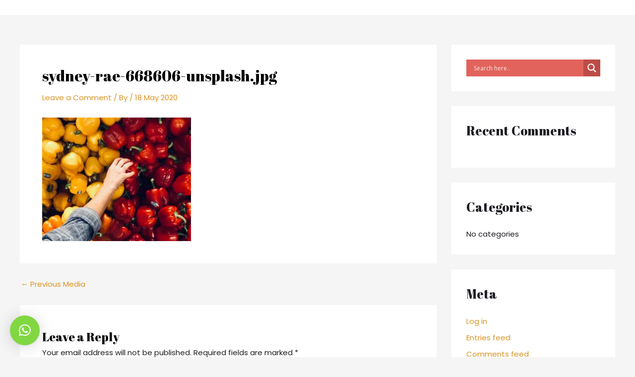

--- FILE ---
content_type: text/css
request_url: https://vipsfancynumber.com/wp-content/uploads/elementor/css/post-1568.css?ver=1765932811
body_size: 524
content:
.elementor-1568 .elementor-element.elementor-element-6d953648:not(.elementor-motion-effects-element-type-background), .elementor-1568 .elementor-element.elementor-element-6d953648 > .elementor-motion-effects-container > .elementor-motion-effects-layer{background-color:#000000;}.elementor-1568 .elementor-element.elementor-element-6d953648{transition:background 0.3s, border 0.3s, border-radius 0.3s, box-shadow 0.3s;margin-top:0px;margin-bottom:25px;padding:0px 0px 25px 0px;}.elementor-1568 .elementor-element.elementor-element-6d953648 > .elementor-background-overlay{transition:background 0.3s, border-radius 0.3s, opacity 0.3s;}.elementor-1568 .elementor-element.elementor-element-26420485 > .elementor-widget-container{margin:0px 0px 0px 0px;padding:0px 0px 0px 0px;}.elementor-1568 .elementor-element.elementor-element-26420485 iframe{height:550px;}.elementor-1568 .elementor-element.elementor-element-7afaedf > .elementor-container > .elementor-column > .elementor-widget-wrap{align-content:center;align-items:center;}.elementor-1568 .elementor-element.elementor-element-7afaedf > .elementor-container{max-width:800px;}.elementor-1568 .elementor-element.elementor-element-7afaedf{padding:40px 0px 0px 0px;}.elementor-bc-flex-widget .elementor-1568 .elementor-element.elementor-element-18786cf1.elementor-column .elementor-widget-wrap{align-items:center;}.elementor-1568 .elementor-element.elementor-element-18786cf1.elementor-column.elementor-element[data-element_type="column"] > .elementor-widget-wrap.elementor-element-populated{align-content:center;align-items:center;}.elementor-1568 .elementor-element.elementor-element-18786cf1.elementor-column > .elementor-widget-wrap{justify-content:center;}.elementor-1568 .elementor-element.elementor-element-18786cf1 > .elementor-widget-wrap > .elementor-widget:not(.elementor-widget__width-auto):not(.elementor-widget__width-initial):not(:last-child):not(.elementor-absolute){margin-bottom:0px;}.elementor-1568 .elementor-element.elementor-element-18786cf1 > .elementor-element-populated{margin:0px 0px -24px 0px;--e-column-margin-right:0px;--e-column-margin-left:0px;padding:-15px 0px 0px 0px;}.elementor-1568 .elementor-element.elementor-element-69e782e9 > .elementor-widget-container{margin:0px 0px 0px 0px;padding:0px 0px 0px 0px;}.elementor-1568 .elementor-element.elementor-element-69e782e9{text-align:center;}.elementor-1568 .elementor-element.elementor-element-69e782e9 .elementor-heading-title{font-size:25px;font-weight:600;color:#ffffff;}.elementor-1568 .elementor-element.elementor-element-1c168585 > .elementor-widget-container{padding:10px 0px 0px 0px;}.elementor-1568 .elementor-element.elementor-element-1c168585{text-align:center;font-size:16px;font-weight:300;line-height:1.6em;color:rgba(255,255,255,0.45);}.elementor-1568 .elementor-element.elementor-element-28c7c657{text-align:center;}.elementor-1568 .elementor-element.elementor-element-28c7c657 .elementor-heading-title{font-size:25px;font-weight:600;color:#ffffff;}.elementor-1568 .elementor-element.elementor-element-39e62ef1 > .elementor-widget-container{padding:10px 0px 0px 0px;}.elementor-1568 .elementor-element.elementor-element-39e62ef1{text-align:center;font-size:16px;font-weight:300;line-height:1.6em;color:rgba(255,255,255,0.45);}.elementor-1568 .elementor-element.elementor-element-7198dddc > .elementor-element-populated{margin:0px 0px 28px 0px;--e-column-margin-right:0px;--e-column-margin-left:0px;padding:0px 0px 0px 0px;}.elementor-1568 .elementor-element.elementor-element-61618fec > .elementor-widget-container{margin:0px 0px 0px 0px;padding:0px 0px 0px 0px;}.elementor-1568 .elementor-element.elementor-element-61618fec{text-align:center;}.elementor-1568 .elementor-element.elementor-element-61618fec .elementor-heading-title{font-size:25px;font-weight:600;color:#ffffff;}.elementor-1568 .elementor-element.elementor-element-6e918542 > .elementor-widget-container{margin:0px 0px 0px 0px;padding:0px 0px 0px 0px;}.elementor-1568 .elementor-element.elementor-element-6e918542{text-align:center;font-size:16px;font-weight:300;line-height:1.6em;color:rgba(255,255,255,0.45);}.elementor-1568 .elementor-element.elementor-element-4f488726 .elementor-repeater-item-9c86cde.elementor-social-icon{background-color:#04409F;}.elementor-1568 .elementor-element.elementor-element-4f488726 .elementor-repeater-item-9c86cde.elementor-social-icon i{color:#EDE5E5;}.elementor-1568 .elementor-element.elementor-element-4f488726 .elementor-repeater-item-9c86cde.elementor-social-icon svg{fill:#EDE5E5;}.elementor-1568 .elementor-element.elementor-element-4f488726 .elementor-repeater-item-99d35e0.elementor-social-icon{background-color:#11D82D;}.elementor-1568 .elementor-element.elementor-element-4f488726 .elementor-repeater-item-99d35e0.elementor-social-icon i{color:#FFFFFF;}.elementor-1568 .elementor-element.elementor-element-4f488726 .elementor-repeater-item-99d35e0.elementor-social-icon svg{fill:#FFFFFF;}.elementor-1568 .elementor-element.elementor-element-4f488726{--grid-template-columns:repeat(0, auto);--icon-size:23px;--grid-column-gap:22px;--grid-row-gap:0px;}.elementor-1568 .elementor-element.elementor-element-4f488726 .elementor-widget-container{text-align:center;}.elementor-1568 .elementor-element.elementor-element-4f488726 > .elementor-widget-container{padding:50px 0px 0px 0px;}.elementor-1568 .elementor-element.elementor-element-4f488726 .elementor-social-icon{background-color:rgba(255,255,255,0);}.elementor-1568 .elementor-element.elementor-element-4f488726 .elementor-social-icon i{color:#686868;}.elementor-1568 .elementor-element.elementor-element-4f488726 .elementor-social-icon svg{fill:#686868;}.elementor-1568 .elementor-element.elementor-element-4f488726 .elementor-social-icon:hover i{color:#FFFFFF;}.elementor-1568 .elementor-element.elementor-element-4f488726 .elementor-social-icon:hover svg{fill:#FFFFFF;}.elementor-1568 .elementor-element.elementor-element-d6327af .hfe-copyright-wrapper{text-align:center;}.elementor-1568 .elementor-element.elementor-element-d6327af > .elementor-widget-container{margin:10px 0px 10px 0px;padding:10px 0px 10px 0px;}.elementor-1568 .elementor-element.elementor-element-d6327af .hfe-copyright-wrapper a, .elementor-1568 .elementor-element.elementor-element-d6327af .hfe-copyright-wrapper{color:#958E8E;}@media(max-width:1024px){.elementor-1568 .elementor-element.elementor-element-6d953648{padding:0px 0px 100px 0px;}.elementor-1568 .elementor-element.elementor-element-69e782e9 > .elementor-widget-container{margin:0px 0px 0px 0px;padding:0px 0px 0px 0px;}.elementor-1568 .elementor-element.elementor-element-d6327af .hfe-copyright-wrapper{text-align:left;}.elementor-1568 .elementor-element.elementor-element-d6327af > .elementor-widget-container{margin:10px 0px 10px 0px;padding:10px 0px 10px 0px;}}@media(max-width:767px){.elementor-1568 .elementor-element.elementor-element-6d953648{padding:0px 0px 50px 0px;}.elementor-1568 .elementor-element.elementor-element-69e782e9 > .elementor-widget-container{margin:0px 0px 0px 0px;padding:0px 0px 0px 0px;}.elementor-1568 .elementor-element.elementor-element-4f488726{--grid-column-gap:10px;}.elementor-1568 .elementor-element.elementor-element-d6327af .hfe-copyright-wrapper{text-align:left;}.elementor-1568 .elementor-element.elementor-element-d6327af > .elementor-widget-container{margin:10px 0px 10px 0px;padding:10px 0px 10px 0px;}}